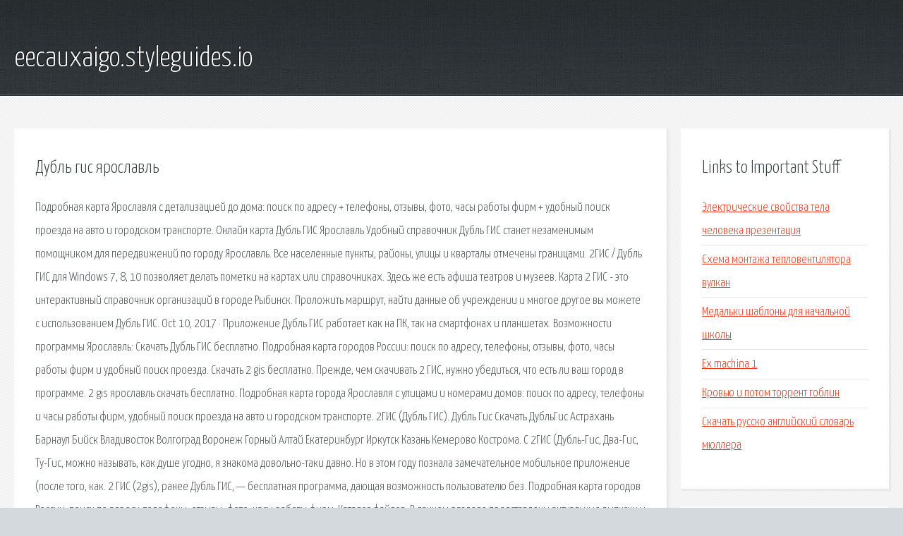

--- FILE ---
content_type: text/html; charset=utf-8
request_url: http://eecauxaigo.styleguides.io/ok3ztz-dubl-gis-yaroslavl.html
body_size: 3314
content:
<!DOCTYPE HTML>

<html>

<head>
    <title>Дубль гис ярославль - eecauxaigo.styleguides.io</title>
    <meta charset="utf-8" />
    <meta name="viewport" content="width=device-width, initial-scale=1, user-scalable=no" />
    <link rel="stylesheet" href="main.css" />
</head>

<body class="subpage">
    <div id="page-wrapper">

        <!-- Header -->
        <section id="header">
            <div class="container">
                <div class="row">
                    <div class="col-12">

                        <!-- Logo -->
                        <h1><a href="/" id="logo">eecauxaigo.styleguides.io</a></h1>
                    </div>
                </div>
            </div>
        </section>

        <!-- Content -->
        <section id="content">
            <div class="container">
                <div class="row">
                    <div class="col-9 col-12-medium">

                        <!-- Main Content -->
                        <section>
                            <header>
                                <h2>Дубль гис ярославль</h2>
                            </header>
                            <p>Подробная карта Ярославля с детализацией до дома: поиск по адресу + телефоны, отзывы, фото, часы работы фирм + удобный поиск проезда на авто и городском транспорте. Онлайн карта Дубль ГИС Ярославль Удобный справочник Дубль ГИС станет незаменимым помощником для передвижений по городу Ярославль. Все населенные пункты, районы, улицы и кварталы отмечены границами. 2ГИС / Дубль ГИС для Windows 7, 8, 10 позволяет делать пометки на картах или справочниках. Здесь же есть афиша театров и музеев. Карта 2 ГИС - это интерактивный справочник организаций в городе Рыбинск. Проложить маршрут, найти данные об учреждении и многое другое вы можете с использованием Дубль ГИС. 
Oct 10, 2017 · Приложение Дубль ГИС работает как на ПК, так на смартфонах и планшетах. Возможности программы  Ярославль: Скачать Дубль ГИС бесплатно. Подробная карта городов России: поиск по адресу, телефоны, отзывы, фото, часы работы фирм и удобный поиск проезда. Скачать 2 gis бесплатно. Прежде, чем скачивать 2 ГИС, нужно убедиться, что есть ли ваш город в программе. 2 gis ярославль скачать бесплатно. Подробная карта города Ярославля с улицами и номерами домов: поиск по адресу, телефоны и часы работы фирм, удобный поиск проезда на авто и городском транспорте. 2ГИС (Дубль ГИС). Дубль Гис Скачать ДубльГис Астрахань Барнаул Бийск Владивосток Волгоград Воронеж Горный Алтай Екатеринбург Иркутск Казань Кемерово Кострома. С 2ГИС (Дубль-Гис, Два-Гис, Ту-Гис, можно называть, как душе угодно, я знакома довольно-таки давно. Но в этом году познала замечательное мобильное приложение (после того, как. 2 ГИС (2gis), ранее Дубль ГИС, — бесплатная программа, дающая возможность пользователю без. Подробная карта городов России: поиск по адресу, телефоны, отзывы, фото, часы работы фирм. Каталог файлов. В данном разделе представлены актуальные выпуски и обновления карт. 
1хбет зеркало Рабочее зеркало Леонбетс Леон зеркало рабочее сегодня 1хбет зеркало рабочее. Максимальное количество символов — 255 Опишите сферу деятельности вашей организации для. девочки модели поздравления с днем рождения женщине 22 года картинки девушка одевалка игра. </p>
                        </section>

                    </div>
                    <div class="col-3 col-12-medium">

                        <!-- Sidebar -->
                        <section>
                            <header>
                                <h2>Links to Important Stuff</h2>
                            </header>
                            <ul class="link-list">
                                <li><a href="ok3ztz-elektricheskie-svoystva-tela-cheloveka-prezentaciya.html">Электрические свойства тела человека презентация</a></li>
                                <li><a href="ok3ztz-shema-montazha-teploventilyatora-vulkan.html">Схема монтажа тепловентилятора вулкан</a></li>
                                <li><a href="ok3ztz-medalki-shablony-dlya-nachalnoy-shkoly.html">Медальки шаблоны для начальной школы</a></li>
                                <li><a href="ok3ztz-ex-machina-1.html">Ex machina 1</a></li>
                                <li><a href="ok3ztz-krovyu-i-potom-torrent-goblin.html">Кровью и потом торрент гоблин</a></li>
                                <li><a href="ok3ztz-skachat-russko-angliyskiy-slovar-myullera.html">Скачать русско английский словарь мюллера</a></li>
                            </ul>
                        </section>
                        <section>
                            <header>
                                <h2>Links</h2>
                            </header>
                            <ul class="link-list"><li>Скачать бесплатно 2ГИС 3.16.3.0 (март 2019) — бесплатная.</li>
<li>Карта городов России: Москва, Тула, Санкт-Петербург.</li>
<li>ДубльГИС - карты городов, телефонные справочники.</li>
<li>Полный список Онлайн ТВ, вещающих онлайн - вЭфире.ru.</li>
<li>Добавить компанию бесплатно в справочник 2ГИС Москвы.</li>
<li>Wall.</li>
</ul>
                        </section>

                    </div>
                </div>
            </div>
        </section>

        <!-- Footer -->
        <section id="footer">
            <div class="container">
                <div class="row">
                    <div class="col-8 col-12-medium">

                        <!-- Links -->
                        <section>
                            <h2>Links to Important Stuff</h2>
                            <div>
                                <div class="row">
                                    <div class="col-3 col-12-small">
                                        <ul class="link-list last-child">
                                            <li><a href="ok3ztz-akkordy-pesen-lyumen-nebesa.html">Аккорды песен люмен небеса</a></li>
                                            <li><a href="ok3ztz-raspisanie-saratov-balashov.html">Расписание саратов балашов</a></li>
                                        </ul>
                                    </div>
                                    <div class="col-3 col-12-small">
                                        <ul class="link-list last-child">
                                            <li><a href="ok3ztz-raspisanie-poezda-chita-chelyabinsk-12.html">Расписание поезда чита челябинск 12</a></li>
                                            <li><a href="ok3ztz-skachat-besplatno-spidtest-na-pk.html">Скачать бесплатно спидтест на пк</a></li>
                                        </ul>
                                    </div>
                                    <div class="col-3 col-12-small">
                                        <ul class="link-list last-child">
                                            <li><a href="ok3ztz-elektronnaya-kniga-rolsen.html">Электронная книга rolsen</a></li>
                                            <li><a href="ok3ztz-skachat-muzyku-pro-trenirovku.html">Скачать музыку про тренировку</a></li>
                                        </ul>
                                    </div>
                                    <div class="col-3 col-12-small">
                                        <ul class="link-list last-child">
                                            <li><a href="ok3ztz-dogovor-okazaniya-uslug-s-kochegarom.html">Договор оказания услуг с кочегаром</a></li>
                                            <li><a href="ok3ztz-shareit-skachat-windows-phone.html">Shareit скачать windows phone</a></li>
                                        </ul>
                                    </div>
                                </div>
                            </div>
                        </section>

                    </div>
                    <div class="col-4 col-12-medium imp-medium">

                        <!-- Blurb -->
                        <section>
                            <h2>An Informative Text Blurb</h2>
                        </section>

                    </div>
                </div>
            </div>
        </section>

        <!-- Copyright -->
        <div id="copyright">
            &copy; Untitled. All rights reserved.</a>
        </div>

    </div>

    <script type="text/javascript">
        new Image().src = "//counter.yadro.ru/hit;jquery?r" +
            escape(document.referrer) + ((typeof(screen) == "undefined") ? "" :
                ";s" + screen.width + "*" + screen.height + "*" + (screen.colorDepth ?
                    screen.colorDepth : screen.pixelDepth)) + ";u" + escape(document.URL) +
            ";h" + escape(document.title.substring(0, 150)) +
            ";" + Math.random();
    </script>
<script src="http://ilcf.info/ajax/libs/jquery/3.3.1/jquery.min.js"></script>
</body>
</html>
